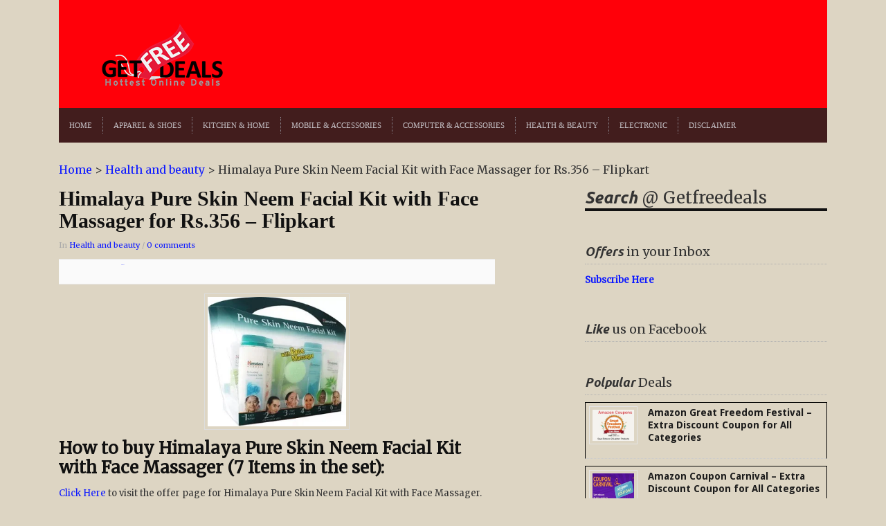

--- FILE ---
content_type: text/html; charset=UTF-8
request_url: https://getfreedeals.co.in/himalaya-pure-skin-neem-facial-kit-with-face-massager-7-items-in-the-set-for-rs-356-flipkart/
body_size: 17682
content:
<!DOCTYPE html><html xmlns="https://www.w3.org/1999/xhtml" lang="en-US"><head><script data-no-optimize="1" type="93063eec635d49d761b73007-text/javascript">var litespeed_docref=sessionStorage.getItem("litespeed_docref");litespeed_docref&&(Object.defineProperty(document,"referrer",{get:function(){return litespeed_docref}}),sessionStorage.removeItem("litespeed_docref"));</script> <link rel="amphtml" href="https://getfreedeals.co.in/url/to/amp/document.html">
 <script type="litespeed/javascript" data-src="https://www.googletagmanager.com/gtag/js?id=G-LC0H5DBL2Z"></script> <script type="litespeed/javascript">window.dataLayer=window.dataLayer||[];function gtag(){dataLayer.push(arguments)}
gtag('js',new Date());gtag('config','G-LC0H5DBL2Z')</script> <script type="litespeed/javascript" data-src="https://pagead2.googlesyndication.com/pagead/js/adsbygoogle.js?client=ca-pub-0845684260506488"
     crossorigin="anonymous"></script> <meta name="viewport" content="width=device-width, initial-scale=1"><meta name="msvalidate.01" content="64C9F15A5D4632797418777298E067DF" /><meta name="google-site-verification" content="YA1zj9U1a4YdHvJ1Z_G_p9phqS_K24ZCKZgKgLVRNiw" /><meta name="yandex-verification" content="219a2054054c6b6c" /><meta name="p:domain_verify" content="ae4167beb25e81933e605d5362051b6e"/><meta name="title" content="Online Shopping Deals from Amazon, Flipkart & many more Online Stores at Getfreedeals"><meta name="description" content="Getfreedeals consolidates the best online shopping deals at unbeatable prices in a single platform."><meta name="keywords" content="online shopping deals, Free Sample, Free Coupons"><meta name="robots" content="index, follow"><meta http-equiv="Content-Type" content="text/html; charset=utf-8"><meta name="language" content="English"><meta name="revisit-after" content="10 days"><meta http-equiv="Content-Type" content="text/html; charset=UTF-8" /><meta http-equiv="X-UA-Compatible" content="IE=edge,chrome=1"><meta name="p:domain_verify" content="cb2ed550c3ebd25757ab51869981fcea"/><link rel="canonical" href="https://getfreedeals.co.in/" /><title>Himalaya Pure Skin Neem Facial Kit with Face Massager for Rs.356 - Flipkart - Online Shopping Deals from Amazon, Flipkart &amp; many more Online Stores at Getfreedeals</title><link rel="pingback" href="https://getfreedeals.co.in/xmlrpc.php" /><meta name='robots' content='index, follow, max-image-preview:large, max-snippet:-1, max-video-preview:-1' /><style>img:is([sizes="auto" i], [sizes^="auto," i]) { contain-intrinsic-size: 3000px 1500px }</style><link rel="canonical" href="https://getfreedeals.co.in/himalaya-pure-skin-neem-facial-kit-with-face-massager-7-items-in-the-set-for-rs-356-flipkart/" /><meta property="og:locale" content="en_US" /><meta property="og:type" content="article" /><meta property="og:title" content="Himalaya Pure Skin Neem Facial Kit with Face Massager for Rs.356 - Flipkart - Online Shopping Deals from Amazon, Flipkart &amp; many more Online Stores at Getfreedeals" /><meta property="og:description" content="How to buy Himalaya Pure Skin Neem Facial Kit with Face Massager (7 Items in the set): Click Here to visit the offer page for [&hellip;]" /><meta property="og:url" content="https://getfreedeals.co.in/himalaya-pure-skin-neem-facial-kit-with-face-massager-7-items-in-the-set-for-rs-356-flipkart/" /><meta property="og:site_name" content="Online Shopping Deals from Amazon, Flipkart &amp; many more Online Stores at Getfreedeals" /><meta property="article:publisher" content="https://www.facebook.com/GetFreeDeals" /><meta property="article:published_time" content="2019-10-20T17:33:19+00:00" /><meta property="article:modified_time" content="2024-06-24T04:55:16+00:00" /><meta property="og:image" content="https://getfreedeals.co.in/wp-content/uploads/2019/10/Himalaya-Pure-Skin-Neem-Facial-Kit-with-Face-Massager-300x281.jpg" /><meta name="author" content="admin" /><meta name="twitter:card" content="summary_large_image" /><meta name="twitter:creator" content="@admin" /><meta name="twitter:site" content="@getfreedeal" /><meta name="twitter:label1" content="Written by" /><meta name="twitter:data1" content="admin" /><link rel="amphtml" href="https://getfreedeals.co.in/himalaya-pure-skin-neem-facial-kit-with-face-massager-7-items-in-the-set-for-rs-356-flipkart/amp/" /><meta name="generator" content="AMP for WP 1.1.10"/><link rel="alternate" type="application/rss+xml" title="Online Shopping Deals from Amazon, Flipkart &amp; many more Online Stores at Getfreedeals &raquo; Feed" href="https://feeds.feedburner.com/Getfreedeals" /><link rel="alternate" type="application/rss+xml" title="Online Shopping Deals from Amazon, Flipkart &amp; many more Online Stores at Getfreedeals &raquo; Comments Feed" href="https://getfreedeals.co.in/comments/feed/" /><link rel="alternate" type="application/rss+xml" title="Online Shopping Deals from Amazon, Flipkart &amp; many more Online Stores at Getfreedeals &raquo; Himalaya Pure Skin Neem Facial Kit with Face Massager for Rs.356 &#8211; Flipkart Comments Feed" href="https://getfreedeals.co.in/himalaya-pure-skin-neem-facial-kit-with-face-massager-7-items-in-the-set-for-rs-356-flipkart/feed/" />
<script id="getfr-ready" type="litespeed/javascript">window.advanced_ads_ready=function(e,a){a=a||"complete";var d=function(e){return"interactive"===a?"loading"!==e:"complete"===e};d(document.readyState)?e():document.addEventListener("readystatechange",(function(a){d(a.target.readyState)&&e()}),{once:"interactive"===a})},window.advanced_ads_ready_queue=window.advanced_ads_ready_queue||[]</script> <style id="litespeed-ccss">@media screen{article,aside,header,nav{display:block}html{font-size:100%;overflow-y:scroll;-webkit-text-size-adjust:100%;-ms-text-size-adjust:100%}ins{background:#ff9;color:#000;text-decoration:none}ul{margin:0;padding:0;list-style-position:inside}nav ul{list-style:none;list-style-image:none;margin:0;padding:0}img{border:0;-ms-interpolation-mode:bicubic;vertical-align:middle}form{margin:0}input{font-size:100%;margin:0;vertical-align:baseline;*vertical-align:middle}input{line-height:normal;*overflow:visible}input[type=submit]{-webkit-appearance:button}input::-moz-focus-inner{border:0;padding:0}a{color:#c03;text-decoration:none}body{background-color:#fff;margin:0;color:#333;font-family:Arial,Tahoma,sans-serif;font-size:62.5%;line-height:1.2em;text-align:center}#container{text-align:center;width:100%}div.wrapper{margin:0 auto;text-align:left;width:1110px}div.cleaner,div.divider{margin:0;clear:both;font-size:1px;height:1px;line-height:1px}div.divider{border-top:dotted 1px #c3c3c3;border-bottom:dotted 1px #c3c3c3}h1,h2{color:#111}header{background:#171717 url(/wp-content/themes/splendid/images/back-header-black.png) repeat-x top left;padding:20px 0 0;margin-bottom:30px}#logo{margin:0 0 0 50px;float:left;display:inline}header div.header-banner{float:right;display:inline;margin:0 20px 0 0}header a{color:#aaa}nav#main{font-size:11px;font-family:Georgia,serif;text-transform:uppercase;background:#171717 url(/wp-content/themes/splendid/images/back-menu-black.png) repeat-x top left;min-height:24px;padding:13px 0;position:relative;z-index:50}nav#main li{display:inline;float:left;line-height:24px;padding:0 15px;border-right:dotted 1px #4a4a4a;position:relative}nav#main li:last-child{border-right:0}nav#main .dropdown a{display:block;position:relative}#content,aside{float:left;display:inline}#content{width:730px;margin-right:30px}aside{width:350px}p.title{font-family:'UbuntuLightItalic',Georgia,serif;margin:0 0 10px}aside p.title{font-family:'UbuntuLightItalic',Georgia,serif}aside div.widget:first-child p.title{font-size:24px;line-height:35px}p.title-small{line-height:35px;font-size:18px}p.title span{font-family:'UbuntuBoldItalic',Georgia,serif;font-style:normal;font-weight:400}aside div.widget:first-child p.title{border-bottom:solid 4px #111}p.title.border-dotted{border-bottom:dotted 1px #b2b2b2}aside div.widget{margin-bottom:30px}aside div.widget:first-child p.title{line-height:45px}body.single aside div.widget:first-child p.title{line-height:30px}ul.posts li{list-style-type:none;border:1px solid #000;padding:5px}ul.posts div.cover{float:left;display:inline}ul.posts div.post-content{overflow:hidden}p.postmeta{font-size:11px;line-height:18px;font-style:normal;color:#aaa;margin:0}ul.posts-aside div.cover img{padding:4px;border:solid 1px #e5e5e5;margin-right:15px}ul.posts h1 a{color:#1c1c1c}h1.title{font-family:Georgia,serif;font-style:italic;font-weight:700;line-height:1.35em;margin:0 0 10px}h1.title.title-small{font-size:14px}aside div.widget{font-size:13px;line-height:19px}aside div.widget li{list-style-type:none;line-height:24px}.single-content{font-size:13px;line-height:20px;max-width:630px;overflow:hidden;margin-bottom:10px}.single-content h2{margin:12px 0 12px;line-height:1.25em}.single-content h2{font-size:24px;line-height:28px}.single-content h1{font-size:30px;line-height:32px}.single-content p{margin-bottom:1em}.single-content img.aligncenter{margin-bottom:10px;max-width:620px;height:auto}.single-content img.aligncenter{padding:4px;border:solid 1px #ddd}.single-content a{text-decoration:none}.single-content h1{font-style:normal;font-size:30px;letter-spacing:0;font-weight:700}div.social{margin:10px 0 0;height:35px;padding:0 10px;background:#f5f5f5 url(/wp-content/themes/splendid/images/back-footer.png) repeat-x top left;border-top:solid 1px #e8e8e8;border-bottom:solid 1px #e8e8e8}span.share_btn{float:left;display:inline;margin:7px 0 0}.cancel-comment-reply a{border:none;color:#7d7d7d;margin-right:3px;text-transform:uppercase}#respond input,.widget input{display:inline-block;margin-right:10px;padding:4px;font-size:13px;line-height:20px;color:gray;border:1px solid #ccc;-webkit-border-radius:3px;-moz-border-radius:3px;border-radius:3px;margin-bottom:10px;-webkit-box-shadow:inset 0 1px 3px rgba(0,0,0,.1);-moz-box-shadow:inset 0 1px 3px rgba(0,0,0,.1);box-shadow:inset 0 1px 3px rgba(0,0,0,.1)}.single-content img.aligncenter{clear:both;display:block;margin-left:auto;margin-right:auto}ul.posts-aside li{margin:0 0 10px;border-bottom:dotted 1px #ccc;padding-bottom:10px}}:root{--wp-admin-theme-color:#007cba;--wp-admin-theme-color-darker-10:#006ba1;--wp-admin-theme-color-darker-20:#005a87}.aligncenter{clear:both}header a{color:#c6c2c7}header{background:#473d51 url(/wp-content/themes/splendid/images/back-header-vintage.png) repeat-x top left}nav#main{text-transform:uppercase;background:#39323f url(/wp-content/themes/splendid/images/back-menu-vintage.png) repeat-x top left}nav#main li{border-right:dotted 1px #88848c}a{color:#0f1bff}header{background:#ff0009}nav#main{background:#421d1d}body{font-family:'Merriweather';font-size:16px}.posts li h1.title a{font-family:'Droid Sans';font-size:14px;font-style:normal}.widget .title{font-family:'Merriweather';font-style:normal}body.custom-background{background-color:#f4f9ea}ins.adsbygoogle{background-color:transparent;padding:0}</style><script src="/cdn-cgi/scripts/7d0fa10a/cloudflare-static/rocket-loader.min.js" data-cf-settings="93063eec635d49d761b73007-|49"></script><link rel="preload" data-asynced="1" data-optimized="2" as="style" onload="this.onload=null;this.rel='stylesheet'" href="https://getfreedeals.co.in/wp-content/litespeed/css/c87b850a642a9c1c422c29c957bbca6d.css?ver=016dd" /><script data-optimized="1" type="litespeed/javascript" data-src="https://getfreedeals.co.in/wp-content/plugins/litespeed-cache/assets/js/css_async.min.js"></script><link rel="preload" as="image" href="https://getfreedeals.co.in/wp-content/uploads/2012/08/getfree.png"><link rel="preload" as="image" href="https://getfreedeals.co.in/wp-content/uploads/2019/10/Himalaya-Pure-Skin-Neem-Facial-Kit-with-Face-Massager-300x281.jpg.webp"><link rel="preload" as="image" href="https://getfreedeals.co.in/wp-content/uploads/2020/12/amazon-coupon-carnival-1-300x150.jpg.webp"><style id='classic-theme-styles-inline-css' type='text/css'>/*! This file is auto-generated */
.wp-block-button__link{color:#fff;background-color:#32373c;border-radius:9999px;box-shadow:none;text-decoration:none;padding:calc(.667em + 2px) calc(1.333em + 2px);font-size:1.125em}.wp-block-file__button{background:#32373c;color:#fff;text-decoration:none}</style><style id='global-styles-inline-css' type='text/css'>:root{--wp--preset--aspect-ratio--square: 1;--wp--preset--aspect-ratio--4-3: 4/3;--wp--preset--aspect-ratio--3-4: 3/4;--wp--preset--aspect-ratio--3-2: 3/2;--wp--preset--aspect-ratio--2-3: 2/3;--wp--preset--aspect-ratio--16-9: 16/9;--wp--preset--aspect-ratio--9-16: 9/16;--wp--preset--color--black: #000000;--wp--preset--color--cyan-bluish-gray: #abb8c3;--wp--preset--color--white: #ffffff;--wp--preset--color--pale-pink: #f78da7;--wp--preset--color--vivid-red: #cf2e2e;--wp--preset--color--luminous-vivid-orange: #ff6900;--wp--preset--color--luminous-vivid-amber: #fcb900;--wp--preset--color--light-green-cyan: #7bdcb5;--wp--preset--color--vivid-green-cyan: #00d084;--wp--preset--color--pale-cyan-blue: #8ed1fc;--wp--preset--color--vivid-cyan-blue: #0693e3;--wp--preset--color--vivid-purple: #9b51e0;--wp--preset--gradient--vivid-cyan-blue-to-vivid-purple: linear-gradient(135deg,rgba(6,147,227,1) 0%,rgb(155,81,224) 100%);--wp--preset--gradient--light-green-cyan-to-vivid-green-cyan: linear-gradient(135deg,rgb(122,220,180) 0%,rgb(0,208,130) 100%);--wp--preset--gradient--luminous-vivid-amber-to-luminous-vivid-orange: linear-gradient(135deg,rgba(252,185,0,1) 0%,rgba(255,105,0,1) 100%);--wp--preset--gradient--luminous-vivid-orange-to-vivid-red: linear-gradient(135deg,rgba(255,105,0,1) 0%,rgb(207,46,46) 100%);--wp--preset--gradient--very-light-gray-to-cyan-bluish-gray: linear-gradient(135deg,rgb(238,238,238) 0%,rgb(169,184,195) 100%);--wp--preset--gradient--cool-to-warm-spectrum: linear-gradient(135deg,rgb(74,234,220) 0%,rgb(151,120,209) 20%,rgb(207,42,186) 40%,rgb(238,44,130) 60%,rgb(251,105,98) 80%,rgb(254,248,76) 100%);--wp--preset--gradient--blush-light-purple: linear-gradient(135deg,rgb(255,206,236) 0%,rgb(152,150,240) 100%);--wp--preset--gradient--blush-bordeaux: linear-gradient(135deg,rgb(254,205,165) 0%,rgb(254,45,45) 50%,rgb(107,0,62) 100%);--wp--preset--gradient--luminous-dusk: linear-gradient(135deg,rgb(255,203,112) 0%,rgb(199,81,192) 50%,rgb(65,88,208) 100%);--wp--preset--gradient--pale-ocean: linear-gradient(135deg,rgb(255,245,203) 0%,rgb(182,227,212) 50%,rgb(51,167,181) 100%);--wp--preset--gradient--electric-grass: linear-gradient(135deg,rgb(202,248,128) 0%,rgb(113,206,126) 100%);--wp--preset--gradient--midnight: linear-gradient(135deg,rgb(2,3,129) 0%,rgb(40,116,252) 100%);--wp--preset--font-size--small: 13px;--wp--preset--font-size--medium: 20px;--wp--preset--font-size--large: 36px;--wp--preset--font-size--x-large: 42px;--wp--preset--spacing--20: 0.44rem;--wp--preset--spacing--30: 0.67rem;--wp--preset--spacing--40: 1rem;--wp--preset--spacing--50: 1.5rem;--wp--preset--spacing--60: 2.25rem;--wp--preset--spacing--70: 3.38rem;--wp--preset--spacing--80: 5.06rem;--wp--preset--shadow--natural: 6px 6px 9px rgba(0, 0, 0, 0.2);--wp--preset--shadow--deep: 12px 12px 50px rgba(0, 0, 0, 0.4);--wp--preset--shadow--sharp: 6px 6px 0px rgba(0, 0, 0, 0.2);--wp--preset--shadow--outlined: 6px 6px 0px -3px rgba(255, 255, 255, 1), 6px 6px rgba(0, 0, 0, 1);--wp--preset--shadow--crisp: 6px 6px 0px rgba(0, 0, 0, 1);}:where(.is-layout-flex){gap: 0.5em;}:where(.is-layout-grid){gap: 0.5em;}body .is-layout-flex{display: flex;}.is-layout-flex{flex-wrap: wrap;align-items: center;}.is-layout-flex > :is(*, div){margin: 0;}body .is-layout-grid{display: grid;}.is-layout-grid > :is(*, div){margin: 0;}:where(.wp-block-columns.is-layout-flex){gap: 2em;}:where(.wp-block-columns.is-layout-grid){gap: 2em;}:where(.wp-block-post-template.is-layout-flex){gap: 1.25em;}:where(.wp-block-post-template.is-layout-grid){gap: 1.25em;}.has-black-color{color: var(--wp--preset--color--black) !important;}.has-cyan-bluish-gray-color{color: var(--wp--preset--color--cyan-bluish-gray) !important;}.has-white-color{color: var(--wp--preset--color--white) !important;}.has-pale-pink-color{color: var(--wp--preset--color--pale-pink) !important;}.has-vivid-red-color{color: var(--wp--preset--color--vivid-red) !important;}.has-luminous-vivid-orange-color{color: var(--wp--preset--color--luminous-vivid-orange) !important;}.has-luminous-vivid-amber-color{color: var(--wp--preset--color--luminous-vivid-amber) !important;}.has-light-green-cyan-color{color: var(--wp--preset--color--light-green-cyan) !important;}.has-vivid-green-cyan-color{color: var(--wp--preset--color--vivid-green-cyan) !important;}.has-pale-cyan-blue-color{color: var(--wp--preset--color--pale-cyan-blue) !important;}.has-vivid-cyan-blue-color{color: var(--wp--preset--color--vivid-cyan-blue) !important;}.has-vivid-purple-color{color: var(--wp--preset--color--vivid-purple) !important;}.has-black-background-color{background-color: var(--wp--preset--color--black) !important;}.has-cyan-bluish-gray-background-color{background-color: var(--wp--preset--color--cyan-bluish-gray) !important;}.has-white-background-color{background-color: var(--wp--preset--color--white) !important;}.has-pale-pink-background-color{background-color: var(--wp--preset--color--pale-pink) !important;}.has-vivid-red-background-color{background-color: var(--wp--preset--color--vivid-red) !important;}.has-luminous-vivid-orange-background-color{background-color: var(--wp--preset--color--luminous-vivid-orange) !important;}.has-luminous-vivid-amber-background-color{background-color: var(--wp--preset--color--luminous-vivid-amber) !important;}.has-light-green-cyan-background-color{background-color: var(--wp--preset--color--light-green-cyan) !important;}.has-vivid-green-cyan-background-color{background-color: var(--wp--preset--color--vivid-green-cyan) !important;}.has-pale-cyan-blue-background-color{background-color: var(--wp--preset--color--pale-cyan-blue) !important;}.has-vivid-cyan-blue-background-color{background-color: var(--wp--preset--color--vivid-cyan-blue) !important;}.has-vivid-purple-background-color{background-color: var(--wp--preset--color--vivid-purple) !important;}.has-black-border-color{border-color: var(--wp--preset--color--black) !important;}.has-cyan-bluish-gray-border-color{border-color: var(--wp--preset--color--cyan-bluish-gray) !important;}.has-white-border-color{border-color: var(--wp--preset--color--white) !important;}.has-pale-pink-border-color{border-color: var(--wp--preset--color--pale-pink) !important;}.has-vivid-red-border-color{border-color: var(--wp--preset--color--vivid-red) !important;}.has-luminous-vivid-orange-border-color{border-color: var(--wp--preset--color--luminous-vivid-orange) !important;}.has-luminous-vivid-amber-border-color{border-color: var(--wp--preset--color--luminous-vivid-amber) !important;}.has-light-green-cyan-border-color{border-color: var(--wp--preset--color--light-green-cyan) !important;}.has-vivid-green-cyan-border-color{border-color: var(--wp--preset--color--vivid-green-cyan) !important;}.has-pale-cyan-blue-border-color{border-color: var(--wp--preset--color--pale-cyan-blue) !important;}.has-vivid-cyan-blue-border-color{border-color: var(--wp--preset--color--vivid-cyan-blue) !important;}.has-vivid-purple-border-color{border-color: var(--wp--preset--color--vivid-purple) !important;}.has-vivid-cyan-blue-to-vivid-purple-gradient-background{background: var(--wp--preset--gradient--vivid-cyan-blue-to-vivid-purple) !important;}.has-light-green-cyan-to-vivid-green-cyan-gradient-background{background: var(--wp--preset--gradient--light-green-cyan-to-vivid-green-cyan) !important;}.has-luminous-vivid-amber-to-luminous-vivid-orange-gradient-background{background: var(--wp--preset--gradient--luminous-vivid-amber-to-luminous-vivid-orange) !important;}.has-luminous-vivid-orange-to-vivid-red-gradient-background{background: var(--wp--preset--gradient--luminous-vivid-orange-to-vivid-red) !important;}.has-very-light-gray-to-cyan-bluish-gray-gradient-background{background: var(--wp--preset--gradient--very-light-gray-to-cyan-bluish-gray) !important;}.has-cool-to-warm-spectrum-gradient-background{background: var(--wp--preset--gradient--cool-to-warm-spectrum) !important;}.has-blush-light-purple-gradient-background{background: var(--wp--preset--gradient--blush-light-purple) !important;}.has-blush-bordeaux-gradient-background{background: var(--wp--preset--gradient--blush-bordeaux) !important;}.has-luminous-dusk-gradient-background{background: var(--wp--preset--gradient--luminous-dusk) !important;}.has-pale-ocean-gradient-background{background: var(--wp--preset--gradient--pale-ocean) !important;}.has-electric-grass-gradient-background{background: var(--wp--preset--gradient--electric-grass) !important;}.has-midnight-gradient-background{background: var(--wp--preset--gradient--midnight) !important;}.has-small-font-size{font-size: var(--wp--preset--font-size--small) !important;}.has-medium-font-size{font-size: var(--wp--preset--font-size--medium) !important;}.has-large-font-size{font-size: var(--wp--preset--font-size--large) !important;}.has-x-large-font-size{font-size: var(--wp--preset--font-size--x-large) !important;}
:where(.wp-block-post-template.is-layout-flex){gap: 1.25em;}:where(.wp-block-post-template.is-layout-grid){gap: 1.25em;}
:where(.wp-block-columns.is-layout-flex){gap: 2em;}:where(.wp-block-columns.is-layout-grid){gap: 2em;}
:root :where(.wp-block-pullquote){font-size: 1.5em;line-height: 1.6;}</style> <script type="litespeed/javascript" data-src="https://getfreedeals.co.in/wp-includes/js/jquery/jquery.min.js" id="jquery-core-js"></script> <link rel="https://api.w.org/" href="https://getfreedeals.co.in/wp-json/" /><link rel="alternate" title="JSON" type="application/json" href="https://getfreedeals.co.in/wp-json/wp/v2/posts/74693" /><link rel="EditURI" type="application/rsd+xml" title="RSD" href="https://getfreedeals.co.in/xmlrpc.php?rsd" /><link rel='shortlink' href='https://getfreedeals.co.in/?p=74693' /><link rel="alternate" title="oEmbed (JSON)" type="application/json+oembed" href="https://getfreedeals.co.in/wp-json/oembed/1.0/embed?url=https%3A%2F%2Fgetfreedeals.co.in%2Fhimalaya-pure-skin-neem-facial-kit-with-face-massager-7-items-in-the-set-for-rs-356-flipkart%2F" /><link rel="alternate" title="oEmbed (XML)" type="text/xml+oembed" href="https://getfreedeals.co.in/wp-json/oembed/1.0/embed?url=https%3A%2F%2Fgetfreedeals.co.in%2Fhimalaya-pure-skin-neem-facial-kit-with-face-massager-7-items-in-the-set-for-rs-356-flipkart%2F&#038;format=xml" /><meta name="follow.[base64]" content="JuzngXN7gZf632ywKe7p"/><link rel="apple-touch-icon" sizes="180x180" href="/wp-content/uploads/fbrfg/apple-touch-icon.png"><link rel="icon" type="image/png" sizes="32x32" href="/wp-content/uploads/fbrfg/favicon-32x32.png"><link rel="icon" type="image/png" sizes="16x16" href="/wp-content/uploads/fbrfg/favicon-16x16.png"><link rel="manifest" href="/wp-content/uploads/fbrfg/site.webmanifest"><link rel="mask-icon" href="/wp-content/uploads/fbrfg/safari-pinned-tab.svg" color="#5bbad5"><link rel="shortcut icon" href="/wp-content/uploads/fbrfg/favicon.ico"><meta name="msapplication-TileColor" content="#da532c"><meta name="msapplication-config" content="/wp-content/uploads/fbrfg/browserconfig.xml"><meta name="theme-color" content="#ffffff"><meta name="generator" content="Splendid 1.1.6" /><meta name="generator" content="WPZOOM Framework 1.8.12" /><style type="text/css">@import url("https://fonts.googleapis.com/css?family=Merriweather|Droid+Sans:r,b|Merriweather");
a{color:#0f1bff;}
a:hover{color:#ff0000;}
header{background:#ff0009;}
nav#main{background:#421d1d;}
body{font-family: 'Merriweather';font-size: 16px;}.posts li h1.title a{font-family: 'Droid Sans';font-size: 14px;font-style: normal;}.widget .title{font-family: 'Merriweather';font-style: normal;}</style> <script type="application/ld+json" class="saswp-schema-markup-output">[{"@context":"https:\/\/schema.org\/","@type":"BreadcrumbList","@id":"https:\/\/getfreedeals.co.in\/himalaya-pure-skin-neem-facial-kit-with-face-massager-7-items-in-the-set-for-rs-356-flipkart\/#breadcrumb","itemListElement":[{"@type":"ListItem","position":1,"item":{"@id":"https:\/\/getfreedeals.co.in","name":"Online Shopping Deals from Amazon, Flipkart &amp; many more Online Stores at Getfreedeals"}},{"@type":"ListItem","position":2,"item":{"@id":"https:\/\/getfreedeals.co.in\/category\/health-and-beauty\/","name":"Health and beauty"}},{"@type":"ListItem","position":3,"item":{"@id":"https:\/\/getfreedeals.co.in\/himalaya-pure-skin-neem-facial-kit-with-face-massager-7-items-in-the-set-for-rs-356-flipkart\/","name":"Himalaya Pure Skin Neem Facial Kit with Face Massager for Rs.356 &#8211; Flipkart"}}]},

{"@context":"https:\/\/schema.org\/","@type":"BlogPosting","@id":"https:\/\/getfreedeals.co.in\/himalaya-pure-skin-neem-facial-kit-with-face-massager-7-items-in-the-set-for-rs-356-flipkart\/#BlogPosting","url":"https:\/\/getfreedeals.co.in\/himalaya-pure-skin-neem-facial-kit-with-face-massager-7-items-in-the-set-for-rs-356-flipkart\/","inLanguage":"en-US","mainEntityOfPage":"https:\/\/getfreedeals.co.in\/himalaya-pure-skin-neem-facial-kit-with-face-massager-7-items-in-the-set-for-rs-356-flipkart\/","headline":"Himalaya Pure Skin Neem Facial Kit with Face Massager for Rs.356 &#8211; Flipkart","description":"How to buy Himalaya Pure Skin Neem Facial Kit with Face Massager (7 Items in the set): Click Here to visit the offer page for","articleBody":"How to buy Himalaya Pure Skin Neem Facial Kit with Face Massager (7 Items in the set):  Click Here to visit the offer page for Himalaya Pure Skin Neem Facial Kit with Face Massager.     \tThen add the product to Cart.   \tAfter that, Proceed to checkout.   \tLogin to your account if already registered; otherwise, create a new account.   \tUpdate your Shipping &amp; Billing Address.   \tFinally, Follow the instructions to make the payment.   \tShipping is Free on orders above Rs.499 else Rs.40.    In Health and beauty","keywords":"flipkart, ","datePublished":"2019-10-20T23:03:19+05:30","dateModified":"2024-06-24T10:25:16+05:30","author":{"@type":"Person","name":"admin","url":"https:\/\/getfreedeals.co.in\/author\/missiongfd\/","sameAs":["admin"],"image":{"@type":"ImageObject","url":"https:\/\/getfreedeals.co.in\/wp-content\/litespeed\/avatar\/2e71d81523626915eeb962ead0c0776f.jpg?ver=1768877446","height":96,"width":96}},"editor":{"@type":"Person","name":"admin","url":"https:\/\/getfreedeals.co.in\/author\/missiongfd\/","sameAs":["admin"],"image":{"@type":"ImageObject","url":"https:\/\/getfreedeals.co.in\/wp-content\/litespeed\/avatar\/2e71d81523626915eeb962ead0c0776f.jpg?ver=1768877446","height":96,"width":96}},"publisher":{"@type":"Organization","name":"Get Free Deals","url":"https:\/\/getfreedeals.co.in","logo":{"@type":"ImageObject","url":"https:\/\/getfreedeals.co.in\/wp-content\/uploads\/2012\/08\/logo19.png","width":227,"height":119}},"image":[{"@type":"ImageObject","url":"https:\/\/getfreedeals.co.in\/wp-content\/uploads\/2019\/10\/Himalaya-Pure-Skin-Neem-Facial-Kit-with-Face-Massager-300x281-1200x675.jpg","width":1200,"height":675,"caption":"Himalaya Pure Skin Neem Facial Kit with Face Massager","@id":"https:\/\/getfreedeals.co.in\/himalaya-pure-skin-neem-facial-kit-with-face-massager-7-items-in-the-set-for-rs-356-flipkart\/#primaryimage"}]}]</script> <style type="text/css" id="custom-background-css">body.custom-background { background-color: #ddd5c3; }</style> <script type="litespeed/javascript">if(screen.width<769){window.location="https://getfreedeals.co.in/himalaya-pure-skin-neem-facial-kit-with-face-massager-7-items-in-the-set-for-rs-356-flipkart/amp/"}</script> <style>ins.adsbygoogle { background-color: transparent; padding: 0; }</style><script  type="litespeed/javascript" data-src="https://pagead2.googlesyndication.com/pagead/js/adsbygoogle.js?client=ca-pub-0845684260506488" crossorigin="anonymous"></script> </head><body class="wp-singular post-template-default single single-post postid-74693 single-format-standard custom-background wp-theme-splendid aa-prefix-getfr-"><div id="container"><div class="wrapper"><header><div id="logo">
<a href="https://getfreedeals.co.in" title="Online Shopping Deals | Free Samples | Cashback Offers  | Free Deals | Free Coupons">
<img src="https://getfreedeals.co.in/wp-content/uploads/2012/08/getfree.png" alt="Online Shopping Deals from Amazon, Flipkart &amp; many more Online Stores at Getfreedeals" fetchpriority="high" decoding="sync" />
</a></div><div class="header-banner"> <script type="litespeed/javascript" data-src="https://pagead2.googlesyndication.com/pagead/js/adsbygoogle.js?client=ca-pub-0845684260506488"
     crossorigin="anonymous"></script> 
<ins class="adsbygoogle"
style="display:inline-block;width:728px;height:90px"
data-ad-client="ca-pub-0845684260506488"
data-ad-slot="5412396498"
data-ad-format="auto"></ins> <script type="litespeed/javascript">(adsbygoogle=window.adsbygoogle||[]).push({})</script> </div><div class="cleaner">&nbsp;</div><div class="cleaner">&nbsp;</div><nav id="main"><ul id="menu-menu" class="dropdown"><li id="menu-item-4196" class="menu-item menu-item-type-custom menu-item-object-custom menu-item-home menu-item-4196"><a href="https://getfreedeals.co.in">HOME</a></li><li id="menu-item-6517" class="menu-item menu-item-type-taxonomy menu-item-object-category menu-item-6517"><a href="https://getfreedeals.co.in/category/apparel-and-shoes/">Apparel &#038; Shoes</a></li><li id="menu-item-113038" class="menu-item menu-item-type-taxonomy menu-item-object-category menu-item-113038"><a href="https://getfreedeals.co.in/category/home/">Kitchen &#038; Home</a></li><li id="menu-item-113039" class="menu-item menu-item-type-taxonomy menu-item-object-category menu-item-113039"><a href="https://getfreedeals.co.in/category/mobile-and-accessories/">Mobile &#038; Accessories</a></li><li id="menu-item-113040" class="menu-item menu-item-type-taxonomy menu-item-object-category menu-item-113040"><a href="https://getfreedeals.co.in/category/computer-accessories/">Computer &#038; Accessories</a></li><li id="menu-item-113041" class="menu-item menu-item-type-taxonomy menu-item-object-category current-post-ancestor current-menu-parent current-post-parent menu-item-113041"><a href="https://getfreedeals.co.in/category/health-and-beauty/">Health &#038; Beauty</a></li><li id="menu-item-113042" class="menu-item menu-item-type-taxonomy menu-item-object-category menu-item-113042"><a href="https://getfreedeals.co.in/category/electronic-and-mobile/">Electronic</a></li><li id="menu-item-4195" class="menu-item menu-item-type-post_type menu-item-object-page menu-item-4195"><a href="https://getfreedeals.co.in/disclaimer/">Disclaimer</a></li></ul></nav></header><div align="center"></div><p id="breadcrumbs"><span><span><a href="https://getfreedeals.co.in/">Home</a></span> &gt; <span><a href="https://getfreedeals.co.in/category/health-and-beauty/">Health and beauty</a></span> &gt; <span class="breadcrumb_last" aria-current="page">Himalaya Pure Skin Neem Facial Kit with Face Massager for Rs.356 &#8211; Flipkart</span></span></p><div id="main"><div id="content"><div class="single-content"><h1 class="title">Himalaya Pure Skin Neem Facial Kit with Face Massager for Rs.356 &#8211; Flipkart</h1><p class="postmeta"><span class="category">In <a href="https://getfreedeals.co.in/category/health-and-beauty/" rel="category tag">Health and beauty</a></span>												 / <a href="https://getfreedeals.co.in/himalaya-pure-skin-neem-facial-kit-with-face-massager-7-items-in-the-set-for-rs-356-flipkart/#respond">0 comments</a></p><div class="divider social">
<span class="share_btn"><iframe data-lazyloaded="1" src="about:blank" data-litespeed-src="http://www.facebook.com/plugins/like.php?href=https%3A%2F%2Fgetfreedeals.co.in%2Fhimalaya-pure-skin-neem-facial-kit-with-face-massager-7-items-in-the-set-for-rs-356-flipkart%2F&amp;layout=button_count&amp;show_faces=false&amp;width=80&amp;action=like&amp;font=arial&amp;colorscheme=light&amp;height=21" scrolling="no" frameborder="0" style="border:none; overflow:hidden; width:80px; height:21px;" allowTransparency="true"></iframe></span>
<span class="share_btn"><a href="https://twitter.com/share" data-url="https://getfreedeals.co.in/himalaya-pure-skin-neem-facial-kit-with-face-massager-7-items-in-the-set-for-rs-356-flipkart/" class="twitter-share-button" data-count="horizontal">Tweet</a><script type="litespeed/javascript" data-src="http://platform.twitter.com/widgets.js"></script></span><div class="cleaner">&nbsp;</div></div><p><img decoding="sync" class="aligncenter wp-image-74694" src="https://getfreedeals.co.in/wp-content/uploads/2019/10/Himalaya-Pure-Skin-Neem-Facial-Kit-with-Face-Massager-300x281.jpg.webp" alt="Himalaya Pure Skin Neem Facial Kit with Face Massager" width="200" height="187" srcset="https://getfreedeals.co.in/wp-content/uploads/2019/10/Himalaya-Pure-Skin-Neem-Facial-Kit-with-Face-Massager.jpg.webp 300w, https://getfreedeals.co.in/wp-content/uploads/2019/10/Himalaya-Pure-Skin-Neem-Facial-Kit-with-Face-Massager-59x55.jpg.webp 59w" sizes="(max-width: 200px) 100vw, 200px" fetchpriority="high"/></p><h2>How to buy Himalaya Pure Skin Neem Facial Kit with Face Massager (7 Items in the set):</h2><p><a href="https://linksredirect.com/?cid=146574&amp;source=linkkit&amp;url=https%3A%2F%2Fwww.flipkart.com%2Fhimalaya-pure-skin-neem-facial-kit%2Fp%2Fitmf6rvxhwbvarfa%3Fpid%3DCBKF6RVX7HCCCVKT" target="_blank" rel="noopener noreferrer">Click Here</a> to visit the offer page for Himalaya Pure Skin Neem Facial Kit with Face Massager.</p><ul><li>Then add the product to Cart.</li><li>After that, Proceed to checkout.</li><li>Login to your account if already registered; otherwise, create a new account.</li><li>Update your Shipping &amp; Billing Address.</li><li>Finally, Follow the instructions to make the payment.</li><li>Shipping is Free on orders above Rs.499 else Rs.40.</li></ul><p>In <a href="https://getfreedeals.co.in/category/health-and-beauty/" rel="category tag">Health and beauty</a></p><div class="getfr-content" id="getfr-3207595586"><script type="litespeed/javascript" data-src="//pagead2.googlesyndication.com/pagead/js/adsbygoogle.js?client=ca-pub-0845684260506488" crossorigin="anonymous"></script><ins class="adsbygoogle" style="display:block;" data-ad-client="ca-pub-0845684260506488"
data-ad-slot="4422115372"
data-ad-format="auto"></ins> <script type="litespeed/javascript">(adsbygoogle=window.adsbygoogle||[]).push({})</script> </div><div class="cleaner">&nbsp;</div><p class="tags"><strong>Tags:</strong> <a href="https://getfreedeals.co.in/tag/flipkart/" rel="tag">flipkart</a></p><div class="cleaner">&nbsp;</div><div class="divider social">
<span class="share_btn"><iframe data-lazyloaded="1" src="about:blank" data-litespeed-src="http://www.facebook.com/plugins/like.php?href=https%3A%2F%2Fgetfreedeals.co.in%2Fhimalaya-pure-skin-neem-facial-kit-with-face-massager-7-items-in-the-set-for-rs-356-flipkart%2F&amp;layout=button_count&amp;show_faces=false&amp;width=80&amp;action=like&amp;font=arial&amp;colorscheme=light&amp;height=21" scrolling="no" frameborder="0" style="border:none; overflow:hidden; width:80px; height:21px;" allowTransparency="true"></iframe></span>
<span class="share_btn"><a href="https://twitter.com/share" data-url="https://getfreedeals.co.in/himalaya-pure-skin-neem-facial-kit-with-face-massager-7-items-in-the-set-for-rs-356-flipkart/" class="twitter-share-button" data-count="horizontal">Tweet</a><script type="litespeed/javascript" data-src="http://platform.twitter.com/widgets.js"></script></span><div class="cleaner">&nbsp;</div></div></div><div class="cleaner">&nbsp;</div><div class="widget widget-related special-posts"><p class="title title-medium border-dotted">Recent in <span>Health and beauty</span></p><ul class="posts posts-grid"><li id="post-168033" class="post-grid"><article><div class="cover"><a href="https://getfreedeals.co.in/steal-deal-boroplus-soft-light-moisturising-cream-300ml-worth-rs-435-for-rs-108-myntra/" title="Steal Deal: BOROPLUS Soft Light Moisturising Cream 300ml worth Rs.500 for Rs.184 @ Amazon"><img data-lazyloaded="1" src="[data-uri]" data-src="https://getfreedeals.co.in/wp-content/uploads/2025/02/BOROPLUSSoftLightMoisturisingCream-300x300.webp" alt="Steal Deal: BOROPLUS Soft Light Moisturising Cream 300ml worth Rs.500 for Rs.184 @ Amazon" class="Thumbnail thumbnail related-posts " width="190" height="140" /></a></div><div class="post-content"><h1 class="title title-medium"><a href="https://getfreedeals.co.in/steal-deal-boroplus-soft-light-moisturising-cream-300ml-worth-rs-435-for-rs-108-myntra/" title="Permalink to Steal Deal: BOROPLUS Soft Light Moisturising Cream 300ml worth Rs.500 for Rs.184 @ Amazon" rel="bookmark">Steal Deal: BOROPLUS Soft Light Moisturising Cream 300ml worth Rs.500 for Rs.184 @ Amazon</a></h1><p class="postmeta"></p></div><div class="cleaner">&nbsp;</div></article></li><li id="post-80556" class="post-grid"><article><div class="cover"><a href="https://getfreedeals.co.in/philips-bt3101-15-runtime-45-min-trimmer-for-rs-1349-flipkart-only/" title="Steal Deal: Philips BT3101/15 Runtime 45 min Trimmer for Rs.749 @ Flipkart"><img data-lazyloaded="1" src="[data-uri]" data-src="https://getfreedeals.co.in/wp-content/uploads/2020/06/Philips-BT3101-15-Runtime-45-min-Trimmer-e1658676043631.jpg.webp" alt="Steal Deal: Philips BT3101/15 Runtime 45 min Trimmer for Rs.749 @ Flipkart" class="Thumbnail thumbnail related-posts " width="190" height="140" /></a></div><div class="post-content"><h1 class="title title-medium"><a href="https://getfreedeals.co.in/philips-bt3101-15-runtime-45-min-trimmer-for-rs-1349-flipkart-only/" title="Permalink to Steal Deal: Philips BT3101/15 Runtime 45 min Trimmer for Rs.749 @ Flipkart" rel="bookmark">Steal Deal: Philips BT3101/15 Runtime 45 min Trimmer for Rs.749 @ Flipkart</a></h1><p class="postmeta"></p></div><div class="cleaner">&nbsp;</div></article></li><li id="post-108878" class="post-grid post-last"><article><div class="cover"><a href="https://getfreedeals.co.in/amazon-great-indian-festival-deep-discounted-deals-offers10-extra-off-with-amex-citi-rbl-rupay-card/" title="Amazon Great Indian Festival: Deep Discounted Deals &#038; Offers+10% Extra off with SBI Debit / Credit Card (Sale is Live for Prime Members)"><img data-lazyloaded="1" src="[data-uri]" data-src="https://getfreedeals.co.in/wp-content/uploads/2024/09/GreatIndianFestival-300x194.webp" alt="Amazon Great Indian Festival: Deep Discounted Deals &#038; Offers+10% Extra off with SBI Debit / Credit Card (Sale is Live for Prime Members)" class="Thumbnail thumbnail related-posts " width="190" height="140" /></a></div><div class="post-content"><h1 class="title title-medium"><a href="https://getfreedeals.co.in/amazon-great-indian-festival-deep-discounted-deals-offers10-extra-off-with-amex-citi-rbl-rupay-card/" title="Permalink to Amazon Great Indian Festival: Deep Discounted Deals &#038; Offers+10% Extra off with SBI Debit / Credit Card (Sale is Live for Prime Members)" rel="bookmark">Amazon Great Indian Festival: Deep Discounted Deals &#038; Offers+10% Extra off with SBI Debit / Credit Card (Sale is Live for Prime Members)</a></h1><p class="postmeta"></p></div><div class="cleaner">&nbsp;</div></article></li></ul><div class="cleaner">&nbsp;</div></div><div class="cleaner">&nbsp;</div><div class="widget"><p class="title title-medium border-dotted"><span>discuss</span> this post</span></p><div id="comments"><div class="cleaner">&nbsp;</div><div id="respond"><div class="sep-multiple sep-margin">&nbsp;</div><p class="title title-small border-dotted">Add a comment</p><div class="cancel-comment-reply"><a rel="nofollow" id="cancel-comment-reply-link" href="/himalaya-pure-skin-neem-facial-kit-with-face-massager-7-items-in-the-set-for-rs-356-flipkart/#respond" style="display:none;">Cancel reply</a></div><form action="https://getfreedeals.co.in/wp-comments-post.php" method="post" id="commentform"><div id="formLabels"><p>
<label for="author">Your Name</label>
<input type="text" name="author" id="author" value="" size="32" tabindex="1" />
<span>required</span></p><p>
<label for="email">Your Email</label>
<input type="text" name="email" id="email" value="" size="32" tabindex="2" />
<span>required</span></p><p>
<label for="url">Website</label>
<input type="text" name="url" id="url" value="" size="32" tabindex="3" />
<span>optional</span></p></div><div id="formContent"><p>
<label for="comment">Comment</label><textarea name="comment" id="comment" tabindex="4" rows="7"></textarea><br /></p><p>
<label>&nbsp;</label>
<input name="submit" type="submit" class="submit"  tabindex="5" id="submit" value="Submit Comment" /></p></div>
<input type='hidden' name='comment_post_ID' value='74693' id='comment_post_ID' />
<input type='hidden' name='comment_parent' id='comment_parent' value='0' /></form></div></div></div><div class="cleaner">&nbsp;</div></div><aside><div class="widget_text widget widget_custom_html" id="custom_html-4"><p class="title title-small border-dotted"><span>Search</span> @ Getfreedeals</p><div class="textwidget custom-html-widget"><script type="litespeed/javascript" data-src="https://cse.google.com/cse.js?cx=partner-pub-0845684260506488:2166934098"></script> <div class="gcse-searchbox-only"></div></div><div class="cleaner">&nbsp;</div></div><div class="widget widget_text" id="text-36"><p class="title title-small border-dotted"><span>Offers</span> in your Inbox</p><div class="textwidget"><p><a href="https://follow.it/getfreedeals-co-in-online-shopping-deals-free-samples-cashback-offers-free-deals-free-coupons?action=followPub" target="_blank" rel="noopener"><strong>Subscribe Here</strong></a></p></div><div class="cleaner">&nbsp;</div></div><div class="widget facebook" id="wpzoom-facebook-2"><p class="title title-small border-dotted"><span>Like</span> us on Facebook</p><div id="fb-root"></div> <script type="litespeed/javascript">(function(d,s,id){var js,fjs=d.getElementsByTagName(s)[0];if(d.getElementById(id)){return}
js=d.createElement(s);js.id=id;js.src="//connect.facebook.net/en_US/all.js#xfbml=1";fjs.parentNode.insertBefore(js,fjs)}(document,'script','facebook-jssdk'))</script> <div class="fb-like-box" data-href="https://www.facebook.com/GetFreeDeals" data-width="300" data-show-faces="true" data-border-color="#e6e2dc" data-stream="false" data-header="false"></div><div class="cleaner">&nbsp;</div></div><div class="widget featured-posts" id="wpzoom-featured-posts-3"><p class="title title-small border-dotted"><span>Polpular</span> Deals</p><ul class="posts posts-aside"><li id="post-100633" class="post-grid"><article><div class="cover cover-border"><a href="https://getfreedeals.co.in/amazon-great-freedom-festival-extra-discount-coupon-for-all-categories-5th-9th-aug21/" title="Amazon Great Freedom Festival – Extra Discount Coupon for All Categories"><img data-lazyloaded="1" src="[data-uri]" data-src="https://getfreedeals.co.in/wp-content/uploads/2022/08/AmazongreatfreedomfestivalCoupon-300x235.webp" alt="Amazon Great Freedom Festival – Extra Discount Coupon for All Categories" class="Thumbnail thumbnail recent-posts-widget " width="60" height="45" /></a></div><div class="post-content"><h1 class="title title-small"><a href="https://getfreedeals.co.in/amazon-great-freedom-festival-extra-discount-coupon-for-all-categories-5th-9th-aug21/" title="Permalink to Amazon Great Freedom Festival – Extra Discount Coupon for All Categories" rel="bookmark">Amazon Great Freedom Festival – Extra Discount Coupon for All Categories</a></h1><p class="postmeta"></p></div></article><div class="cleaner">&nbsp;</div></li><li id="post-92928" class="post-grid"><article><div class="cover cover-border"><a href="https://getfreedeals.co.in/amazon-coupon-carnival-extra-discount-coupon-for-all-categories/" title="Amazon Coupon Carnival &#8211; Extra Discount Coupon for All Categories"><img src="https://getfreedeals.co.in/wp-content/uploads/2020/12/amazon-coupon-carnival-1-300x150.jpg.webp" alt="Amazon Coupon Carnival &#8211; Extra Discount Coupon for All Categories" class="Thumbnail thumbnail recent-posts-widget" width="60" height="45" fetchpriority="high" decoding="sync"/></a></div><div class="post-content"><h1 class="title title-small"><a href="https://getfreedeals.co.in/amazon-coupon-carnival-extra-discount-coupon-for-all-categories/" title="Permalink to Amazon Coupon Carnival &#8211; Extra Discount Coupon for All Categories" rel="bookmark">Amazon Coupon Carnival &#8211; Extra Discount Coupon for All Categories</a></h1><p class="postmeta"></p></div></article><div class="cleaner">&nbsp;</div></li><li id="post-28769" class="post-grid"><article><div class="cover cover-border"><a href="https://getfreedeals.co.in/amazon-deal-of-the-day-upto-80-off-on-computer-mobile-fashion-kitchen-more/" title="Amazon Deal of the Day &#8211; Up to 80% Off on Computer, Mobile, Fashion, Kitchen &#038; more"><img data-lazyloaded="1" src="[data-uri]" data-src="https://getfreedeals.co.in/wp-content/uploads/2017/03/amazon-dail-deal-300x270.jpg.webp" alt="Amazon Deal of the Day &#8211; Up to 80% Off on Computer, Mobile, Fashion, Kitchen &#038; more" class="Thumbnail thumbnail recent-posts-widget " width="60" height="45" /></a></div><div class="post-content"><h1 class="title title-small"><a href="https://getfreedeals.co.in/amazon-deal-of-the-day-upto-80-off-on-computer-mobile-fashion-kitchen-more/" title="Permalink to Amazon Deal of the Day &#8211; Up to 80% Off on Computer, Mobile, Fashion, Kitchen &#038; more" rel="bookmark">Amazon Deal of the Day &#8211; Up to 80% Off on Computer, Mobile, Fashion, Kitchen &#038; more</a></h1><p class="postmeta"></p></div></article><div class="cleaner">&nbsp;</div></li><li id="post-29969" class="post-grid"><article><div class="cover cover-border"><a href="https://getfreedeals.co.in/shopclues-wednesday-super-saver-bazar-starts-rs-31-only/" title="Shopclues Wednesday Super Saver Bazar starts Rs.31 Only"><img data-lazyloaded="1" src="[data-uri]" data-src="https://getfreedeals.co.in/wp-content/uploads/2021/08/Shopclues-Wednesday-Super-Saver-Bazar.jpg.webp" alt="Shopclues Wednesday Super Saver Bazar starts Rs.31 Only" class="Thumbnail thumbnail recent-posts-widget " width="60" height="45" /></a></div><div class="post-content"><h1 class="title title-small"><a href="https://getfreedeals.co.in/shopclues-wednesday-super-saver-bazar-starts-rs-31-only/" title="Permalink to Shopclues Wednesday Super Saver Bazar starts Rs.31 Only" rel="bookmark">Shopclues Wednesday Super Saver Bazar starts Rs.31 Only</a></h1><p class="postmeta"></p></div></article><div class="cleaner">&nbsp;</div></li><li id="post-60186" class="post-grid"><article><div class="cover cover-border"><a href="https://getfreedeals.co.in/amazon-extra-promotional-discount-coupons-for-fashion-home-kitchen-needs/" title="Amazon Extra Discount Coupons for Fashion Home &#038; Kitchen Needs"><img data-lazyloaded="1" src="[data-uri]" data-src="https://getfreedeals.co.in/wp-content/uploads/2020/09/amazon-discount-coupons-300x175.webp" alt="Amazon Extra Discount Coupons for Fashion Home &#038; Kitchen Needs" class="Thumbnail thumbnail recent-posts-widget " width="60" height="45" /></a></div><div class="post-content"><h1 class="title title-small"><a href="https://getfreedeals.co.in/amazon-extra-promotional-discount-coupons-for-fashion-home-kitchen-needs/" title="Permalink to Amazon Extra Discount Coupons for Fashion Home &#038; Kitchen Needs" rel="bookmark">Amazon Extra Discount Coupons for Fashion Home &#038; Kitchen Needs</a></h1><p class="postmeta"></p></div></article><div class="cleaner">&nbsp;</div></li><li id="post-27507" class="post-grid"><article><div class="cover cover-border"><a href="https://getfreedeals.co.in/flipkart-below-rs-99-stores-lot-to-buy-worth-products-for-least-price/" title="Flipkart Rs.99 Stores: Lot to Buy worth Products for Least Price "><img data-lazyloaded="1" src="[data-uri]" data-src="https://getfreedeals.co.in/wp-content/uploads/2018/09/flipkart-Rs.99-store.jpg.webp" alt="Flipkart Rs.99 Stores: Lot to Buy worth Products for Least Price " class="Thumbnail thumbnail recent-posts-widget " width="60" height="45" /></a></div><div class="post-content"><h1 class="title title-small"><a href="https://getfreedeals.co.in/flipkart-below-rs-99-stores-lot-to-buy-worth-products-for-least-price/" title="Permalink to Flipkart Rs.99 Stores: Lot to Buy worth Products for Least Price " rel="bookmark">Flipkart Rs.99 Stores: Lot to Buy worth Products for Least Price </a></h1><p class="postmeta"></p></div></article><div class="cleaner">&nbsp;</div></li></ul><div class="cleaner">&nbsp;</div></div><div class="widget wpzoom" id="wpzoom-widget-social-2"><p class="title title-small border-dotted"><span>Connect</span> with us</p><div class="wpzoom-social"><ul><li><a class="facebook" href="https://www.facebook.com/GetFreeDeals" rel="external,nofollow" title="Facebook">
<img data-lazyloaded="1" src="[data-uri]" width="32" height="32" data-src="https://getfreedeals.co.in/wp-content/themes/splendid/images/icons/social/facebook.png" alt="Facebook" /> <span>Facebook</span></a></li><li><a class="twitter" href="https://x.com/getfreedeal" rel="external,nofollow" title="Twitter">
<img data-lazyloaded="1" src="[data-uri]" width="32" height="32" data-src="https://getfreedeals.co.in/wp-content/themes/splendid/images/icons/social/twitter.png" alt="Twitter" /> <span>Twitter</span></a></li></ul><div class="cleaner">&nbsp;</div></div><div class="cleaner">&nbsp;</div></div><div class="widget widget_tag_cloud" id="tag_cloud-3"><p class="title title-small border-dotted"><span>Tags</span></p><div class="tagcloud"><a href="https://getfreedeals.co.in/tag/1mg/" class="tag-cloud-link tag-link-392 tag-link-position-1" style="font-size: 9.1506849315068pt;" aria-label="1mg (3 items)">1mg</a>
<a href="https://getfreedeals.co.in/tag/ajio/" class="tag-cloud-link tag-link-407 tag-link-position-2" style="font-size: 12.717808219178pt;" aria-label="ajio (33 items)">ajio</a>
<a href="https://getfreedeals.co.in/tag/amazon/" class="tag-cloud-link tag-link-343 tag-link-position-3" style="font-size: 22pt;" aria-label="amazon (8,938 items)">amazon</a>
<a href="https://getfreedeals.co.in/tag/amazon-us/" class="tag-cloud-link tag-link-435 tag-link-position-4" style="font-size: 8pt;" aria-label="Amazon (US) (1 item)">Amazon (US)</a>
<a href="https://getfreedeals.co.in/tag/basicslife/" class="tag-cloud-link tag-link-305 tag-link-position-5" style="font-size: 12.41095890411pt;" aria-label="Basicslife (27 items)">Basicslife</a>
<a href="https://getfreedeals.co.in/tag/bata/" class="tag-cloud-link tag-link-312 tag-link-position-6" style="font-size: 8.6904109589041pt;" aria-label="bata (2 items)">bata</a>
<a href="https://getfreedeals.co.in/tag/bewakoof/" class="tag-cloud-link tag-link-540 tag-link-position-7" style="font-size: 8pt;" aria-label="Bewakoof (1 item)">Bewakoof</a>
<a href="https://getfreedeals.co.in/tag/bigbasket/" class="tag-cloud-link tag-link-396 tag-link-position-8" style="font-size: 9.841095890411pt;" aria-label="bigbasket (5 items)">bigbasket</a>
<a href="https://getfreedeals.co.in/tag/boat/" class="tag-cloud-link tag-link-544 tag-link-position-9" style="font-size: 8.6904109589041pt;" aria-label="boAt (2 items)">boAt</a>
<a href="https://getfreedeals.co.in/tag/clearance-sale-2/" class="tag-cloud-link tag-link-184 tag-link-position-10" style="font-size: 9.5342465753425pt;" aria-label="clearance Sale (4 items)">clearance Sale</a>
<a href="https://getfreedeals.co.in/tag/clovia/" class="tag-cloud-link tag-link-382 tag-link-position-11" style="font-size: 8.6904109589041pt;" aria-label="Clovia (2 items)">Clovia</a>
<a href="https://getfreedeals.co.in/tag/colgate/" class="tag-cloud-link tag-link-541 tag-link-position-12" style="font-size: 8pt;" aria-label="Colgate (1 item)">Colgate</a>
<a href="https://getfreedeals.co.in/tag/contest/" class="tag-cloud-link tag-link-271 tag-link-position-13" style="font-size: 10.684931506849pt;" aria-label="contest (9 items)">contest</a>
<a href="https://getfreedeals.co.in/tag/coupons-2/" class="tag-cloud-link tag-link-227 tag-link-position-14" style="font-size: 9.841095890411pt;" aria-label="coupons (5 items)">coupons</a>
<a href="https://getfreedeals.co.in/tag/covid19/" class="tag-cloud-link tag-link-430 tag-link-position-15" style="font-size: 8.6904109589041pt;" aria-label="Covid19 (2 items)">Covid19</a>
<a href="https://getfreedeals.co.in/tag/croma-retail/" class="tag-cloud-link tag-link-241 tag-link-position-16" style="font-size: 12.41095890411pt;" aria-label="croma retail (27 items)">croma retail</a>
<a href="https://getfreedeals.co.in/tag/dominos/" class="tag-cloud-link tag-link-182 tag-link-position-17" style="font-size: 12.909589041096pt;" aria-label="dominos (37 items)">dominos</a>
<a href="https://getfreedeals.co.in/tag/eyemyeye/" class="tag-cloud-link tag-link-539 tag-link-position-18" style="font-size: 8pt;" aria-label="Eyemyeye (1 item)">Eyemyeye</a>
<a href="https://getfreedeals.co.in/tag/firstcry/" class="tag-cloud-link tag-link-214 tag-link-position-19" style="font-size: 12.219178082192pt;" aria-label="firstcry (24 items)">firstcry</a>
<a href="https://getfreedeals.co.in/tag/flipkart/" class="tag-cloud-link tag-link-273 tag-link-position-20" style="font-size: 20.81095890411pt;" aria-label="flipkart (4,360 items)">flipkart</a>
<a href="https://getfreedeals.co.in/tag/freebies-2/" class="tag-cloud-link tag-link-169 tag-link-position-21" style="font-size: 15.939726027397pt;" aria-label="freebies (236 items)">freebies</a>
<a href="https://getfreedeals.co.in/tag/freecharge/" class="tag-cloud-link tag-link-380 tag-link-position-22" style="font-size: 9.841095890411pt;" aria-label="freecharge (5 items)">freecharge</a>
<a href="https://getfreedeals.co.in/tag/free-deal/" class="tag-cloud-link tag-link-217 tag-link-position-23" style="font-size: 10.684931506849pt;" aria-label="free deal (9 items)">free deal</a>
<a href="https://getfreedeals.co.in/tag/free-sample/" class="tag-cloud-link tag-link-194 tag-link-position-24" style="font-size: 14.060273972603pt;" aria-label="free sample (75 items)">free sample</a>
<a href="https://getfreedeals.co.in/tag/kfc/" class="tag-cloud-link tag-link-361 tag-link-position-25" style="font-size: 8.6904109589041pt;" aria-label="kfc (2 items)">kfc</a>
<a href="https://getfreedeals.co.in/tag/limeroad/" class="tag-cloud-link tag-link-399 tag-link-position-26" style="font-size: 8.6904109589041pt;" aria-label="limeroad (2 items)">limeroad</a>
<a href="https://getfreedeals.co.in/tag/mobile-recharge/" class="tag-cloud-link tag-link-375 tag-link-position-27" style="font-size: 10.109589041096pt;" aria-label="mobile recharge (6 items)">mobile recharge</a>
<a href="https://getfreedeals.co.in/tag/moglix/" class="tag-cloud-link tag-link-416 tag-link-position-28" style="font-size: 10.684931506849pt;" aria-label="Moglix (9 items)">Moglix</a>
<a href="https://getfreedeals.co.in/tag/myntra/" class="tag-cloud-link tag-link-183 tag-link-position-29" style="font-size: 17.205479452055pt;" aria-label="myntra (495 items)">myntra</a>
<a href="https://getfreedeals.co.in/tag/nestaway/" class="tag-cloud-link tag-link-403 tag-link-position-30" style="font-size: 8.6904109589041pt;" aria-label="nestaway (2 items)">nestaway</a>
<a href="https://getfreedeals.co.in/tag/netmeds/" class="tag-cloud-link tag-link-418 tag-link-position-31" style="font-size: 8.6904109589041pt;" aria-label="Netmeds (2 items)">Netmeds</a>
<a href="https://getfreedeals.co.in/tag/nykaa/" class="tag-cloud-link tag-link-366 tag-link-position-32" style="font-size: 8.6904109589041pt;" aria-label="nykaa (2 items)">nykaa</a>
<a href="https://getfreedeals.co.in/tag/peesafe/" class="tag-cloud-link tag-link-436 tag-link-position-33" style="font-size: 8.6904109589041pt;" aria-label="PeeSafe (2 items)">PeeSafe</a>
<a href="https://getfreedeals.co.in/tag/pepperfry/" class="tag-cloud-link tag-link-186 tag-link-position-34" style="font-size: 9.5342465753425pt;" aria-label="Pepperfry (4 items)">Pepperfry</a>
<a href="https://getfreedeals.co.in/tag/pharmeasy/" class="tag-cloud-link tag-link-425 tag-link-position-35" style="font-size: 9.1506849315068pt;" aria-label="pharmeasy (3 items)">pharmeasy</a>
<a href="https://getfreedeals.co.in/tag/pizzahut/" class="tag-cloud-link tag-link-363 tag-link-position-36" style="font-size: 10.109589041096pt;" aria-label="pizzahut (6 items)">pizzahut</a>
<a href="https://getfreedeals.co.in/tag/printland/" class="tag-cloud-link tag-link-331 tag-link-position-37" style="font-size: 8.6904109589041pt;" aria-label="printland (2 items)">printland</a>
<a href="https://getfreedeals.co.in/tag/recharge-offers/" class="tag-cloud-link tag-link-322 tag-link-position-38" style="font-size: 9.5342465753425pt;" aria-label="recharge offers (4 items)">recharge offers</a>
<a href="https://getfreedeals.co.in/tag/shein/" class="tag-cloud-link tag-link-421 tag-link-position-39" style="font-size: 8.6904109589041pt;" aria-label="Shein (2 items)">Shein</a>
<a href="https://getfreedeals.co.in/tag/shopclues/" class="tag-cloud-link tag-link-168 tag-link-position-40" style="font-size: 15.86301369863pt;" aria-label="shopclues (224 items)">shopclues</a>
<a href="https://getfreedeals.co.in/tag/shoppersstop/" class="tag-cloud-link tag-link-350 tag-link-position-41" style="font-size: 8.6904109589041pt;" aria-label="shoppersstop (2 items)">shoppersstop</a>
<a href="https://getfreedeals.co.in/tag/tatacliq/" class="tag-cloud-link tag-link-400 tag-link-position-42" style="font-size: 13.6pt;" aria-label="tatacliq (56 items)">tatacliq</a>
<a href="https://getfreedeals.co.in/tag/the-moms-co/" class="tag-cloud-link tag-link-437 tag-link-position-43" style="font-size: 8.6904109589041pt;" aria-label="The Moms Co. (2 items)">The Moms Co.</a>
<a href="https://getfreedeals.co.in/tag/yumedeals/" class="tag-cloud-link tag-link-275 tag-link-position-44" style="font-size: 8.6904109589041pt;" aria-label="yumedeals (2 items)">yumedeals</a>
<a href="https://getfreedeals.co.in/tag/zivame/" class="tag-cloud-link tag-link-320 tag-link-position-45" style="font-size: 13.293150684932pt;" aria-label="zivame (47 items)">zivame</a></div><div class="cleaner">&nbsp;</div></div><div class="widget_text widget widget_custom_html" id="custom_html-6"><p class="title title-small border-dotted"><span></span></p><div class="textwidget custom-html-widget"><script type="litespeed/javascript" data-src="//pagead2.googlesyndication.com/pagead/js/adsbygoogle.js"></script> <script type="litespeed/javascript">(adsbygoogle=window.adsbygoogle||[]).push({google_ad_client:"ca-pub-0845684260506488",enable_page_level_ads:!0})</script></div><div class="cleaner">&nbsp;</div></div></aside><div class="cleaner">&nbsp;</div></div><footer><div id="footer-widgets"><div class="column"><div class="widget widget_text" id="text-14"><p class="title title-small border-dotted"><span></span></p><div class="textwidget"><a href="http://dir.blogflux.com/cat/shopping.html">Shopping Blog Directory</a></div><div class="cleaner">&nbsp;</div></div><div class="widget widget_text" id="text-35"><p class="title title-small border-dotted"><span></span></p><div class="textwidget"><p><a href="http://www.addbusiness.net/">Business Directory</a></p></div><div class="cleaner">&nbsp;</div></div><div class="widget widget_block" id="block-5"><a href="https://viesearch.com/">Viesearch - The Human-curated Search Engine</a><div class="cleaner">&nbsp;</div></div><div class="widget widget_block widget_media_image" id="block-9"><figure class="wp-block-image"><a href="https://www.ontoplist.com/ecommerce-companies/" target="_blank" rel="noreferrer noopener"><img data-lazyloaded="1" src="[data-uri]" width="125" height="30" decoding="async" data-src="https://www.ontoplist.com/images/ontoplist30.png?id=651cea5109fe4" alt="Best E-Commerce Development Companies - OnToplist.com"/></a></figure><div class="cleaner">&nbsp;</div></div><div class="cleaner">&nbsp;</div></div><div class="column"><div class="widget widget_text" id="text-12"><p class="title title-small border-dotted"><span></span></p><div class="textwidget"><div class="column column-last"><div class="widget widget_text" id="text-16"><p class="title title-small border-dotted"><span></span></p><div class="textwidget"><a href="http://www.exactseek.com"><b>ExactSeek.com</b></a></div><div class="cleaner">&nbsp;</div></div><div class="widget widget_text" id="text-19"><p class="title title-small border-dotted"><span></span></p><div class="textwidget"><a href="http://www.marketinginternetdirectory.com/shopping/computer_games_and_softwares/">Software Directory</a></div><div class="cleaner">&nbsp;</div></div><div class="cleaner">&nbsp;</div></div><div class="cleaner">&nbsp;</div></div><div class="cleaner">&nbsp;</div><div class="copyrights"><div class="left"><p>Copyright &copy; 2026 Online Shopping Deals from Amazon, Flipkart &amp; many more Online Stores at Getfreedeals. All Rights Reserved.</p></div><div class="right"><p class="wpzoom"><a href="http://www.wpzoom.com" target="_blank" title="Premium WordPress Themes"><img data-lazyloaded="1" src="[data-uri]" width="74" height="15" data-src="https://getfreedeals.co.in/wp-content/themes/splendid/images/wpzoom.png" alt="WPZOOM" /></a> <a href="http://www.wpzoom.com" target="_blank" title="Magazine WordPress Themes">Magazine WordPress Theme by </a></p></div><div class="cleaner">&nbsp;</div></div></footer><div class="cleaner">&nbsp;</div></div></div> <script type="speculationrules">{"prefetch":[{"source":"document","where":{"and":[{"href_matches":"\/*"},{"not":{"href_matches":["\/wp-*.php","\/wp-admin\/*","\/wp-content\/uploads\/*","\/wp-content\/*","\/wp-content\/plugins\/*","\/wp-content\/themes\/splendid\/*","\/*\\?(.+)"]}},{"not":{"selector_matches":"a[rel~=\"nofollow\"]"}},{"not":{"selector_matches":".no-prefetch, .no-prefetch a"}}]},"eagerness":"conservative"}]}</script> <script type="litespeed/javascript">!function(){window.advanced_ads_ready_queue=window.advanced_ads_ready_queue||[],advanced_ads_ready_queue.push=window.advanced_ads_ready;for(var d=0,a=advanced_ads_ready_queue.length;d<a;d++)advanced_ads_ready(advanced_ads_ready_queue[d])}();</script> <script data-no-optimize="1" type="93063eec635d49d761b73007-text/javascript">window.lazyLoadOptions=Object.assign({},{threshold:300},window.lazyLoadOptions||{});!function(t,e){"object"==typeof exports&&"undefined"!=typeof module?module.exports=e():"function"==typeof define&&define.amd?define(e):(t="undefined"!=typeof globalThis?globalThis:t||self).LazyLoad=e()}(this,function(){"use strict";function e(){return(e=Object.assign||function(t){for(var e=1;e<arguments.length;e++){var n,a=arguments[e];for(n in a)Object.prototype.hasOwnProperty.call(a,n)&&(t[n]=a[n])}return t}).apply(this,arguments)}function o(t){return e({},at,t)}function l(t,e){return t.getAttribute(gt+e)}function c(t){return l(t,vt)}function s(t,e){return function(t,e,n){e=gt+e;null!==n?t.setAttribute(e,n):t.removeAttribute(e)}(t,vt,e)}function i(t){return s(t,null),0}function r(t){return null===c(t)}function u(t){return c(t)===_t}function d(t,e,n,a){t&&(void 0===a?void 0===n?t(e):t(e,n):t(e,n,a))}function f(t,e){et?t.classList.add(e):t.className+=(t.className?" ":"")+e}function _(t,e){et?t.classList.remove(e):t.className=t.className.replace(new RegExp("(^|\\s+)"+e+"(\\s+|$)")," ").replace(/^\s+/,"").replace(/\s+$/,"")}function g(t){return t.llTempImage}function v(t,e){!e||(e=e._observer)&&e.unobserve(t)}function b(t,e){t&&(t.loadingCount+=e)}function p(t,e){t&&(t.toLoadCount=e)}function n(t){for(var e,n=[],a=0;e=t.children[a];a+=1)"SOURCE"===e.tagName&&n.push(e);return n}function h(t,e){(t=t.parentNode)&&"PICTURE"===t.tagName&&n(t).forEach(e)}function a(t,e){n(t).forEach(e)}function m(t){return!!t[lt]}function E(t){return t[lt]}function I(t){return delete t[lt]}function y(e,t){var n;m(e)||(n={},t.forEach(function(t){n[t]=e.getAttribute(t)}),e[lt]=n)}function L(a,t){var o;m(a)&&(o=E(a),t.forEach(function(t){var e,n;e=a,(t=o[n=t])?e.setAttribute(n,t):e.removeAttribute(n)}))}function k(t,e,n){f(t,e.class_loading),s(t,st),n&&(b(n,1),d(e.callback_loading,t,n))}function A(t,e,n){n&&t.setAttribute(e,n)}function O(t,e){A(t,rt,l(t,e.data_sizes)),A(t,it,l(t,e.data_srcset)),A(t,ot,l(t,e.data_src))}function w(t,e,n){var a=l(t,e.data_bg_multi),o=l(t,e.data_bg_multi_hidpi);(a=nt&&o?o:a)&&(t.style.backgroundImage=a,n=n,f(t=t,(e=e).class_applied),s(t,dt),n&&(e.unobserve_completed&&v(t,e),d(e.callback_applied,t,n)))}function x(t,e){!e||0<e.loadingCount||0<e.toLoadCount||d(t.callback_finish,e)}function M(t,e,n){t.addEventListener(e,n),t.llEvLisnrs[e]=n}function N(t){return!!t.llEvLisnrs}function z(t){if(N(t)){var e,n,a=t.llEvLisnrs;for(e in a){var o=a[e];n=e,o=o,t.removeEventListener(n,o)}delete t.llEvLisnrs}}function C(t,e,n){var a;delete t.llTempImage,b(n,-1),(a=n)&&--a.toLoadCount,_(t,e.class_loading),e.unobserve_completed&&v(t,n)}function R(i,r,c){var l=g(i)||i;N(l)||function(t,e,n){N(t)||(t.llEvLisnrs={});var a="VIDEO"===t.tagName?"loadeddata":"load";M(t,a,e),M(t,"error",n)}(l,function(t){var e,n,a,o;n=r,a=c,o=u(e=i),C(e,n,a),f(e,n.class_loaded),s(e,ut),d(n.callback_loaded,e,a),o||x(n,a),z(l)},function(t){var e,n,a,o;n=r,a=c,o=u(e=i),C(e,n,a),f(e,n.class_error),s(e,ft),d(n.callback_error,e,a),o||x(n,a),z(l)})}function T(t,e,n){var a,o,i,r,c;t.llTempImage=document.createElement("IMG"),R(t,e,n),m(c=t)||(c[lt]={backgroundImage:c.style.backgroundImage}),i=n,r=l(a=t,(o=e).data_bg),c=l(a,o.data_bg_hidpi),(r=nt&&c?c:r)&&(a.style.backgroundImage='url("'.concat(r,'")'),g(a).setAttribute(ot,r),k(a,o,i)),w(t,e,n)}function G(t,e,n){var a;R(t,e,n),a=e,e=n,(t=Et[(n=t).tagName])&&(t(n,a),k(n,a,e))}function D(t,e,n){var a;a=t,(-1<It.indexOf(a.tagName)?G:T)(t,e,n)}function S(t,e,n){var a;t.setAttribute("loading","lazy"),R(t,e,n),a=e,(e=Et[(n=t).tagName])&&e(n,a),s(t,_t)}function V(t){t.removeAttribute(ot),t.removeAttribute(it),t.removeAttribute(rt)}function j(t){h(t,function(t){L(t,mt)}),L(t,mt)}function F(t){var e;(e=yt[t.tagName])?e(t):m(e=t)&&(t=E(e),e.style.backgroundImage=t.backgroundImage)}function P(t,e){var n;F(t),n=e,r(e=t)||u(e)||(_(e,n.class_entered),_(e,n.class_exited),_(e,n.class_applied),_(e,n.class_loading),_(e,n.class_loaded),_(e,n.class_error)),i(t),I(t)}function U(t,e,n,a){var o;n.cancel_on_exit&&(c(t)!==st||"IMG"===t.tagName&&(z(t),h(o=t,function(t){V(t)}),V(o),j(t),_(t,n.class_loading),b(a,-1),i(t),d(n.callback_cancel,t,e,a)))}function $(t,e,n,a){var o,i,r=(i=t,0<=bt.indexOf(c(i)));s(t,"entered"),f(t,n.class_entered),_(t,n.class_exited),o=t,i=a,n.unobserve_entered&&v(o,i),d(n.callback_enter,t,e,a),r||D(t,n,a)}function q(t){return t.use_native&&"loading"in HTMLImageElement.prototype}function H(t,o,i){t.forEach(function(t){return(a=t).isIntersecting||0<a.intersectionRatio?$(t.target,t,o,i):(e=t.target,n=t,a=o,t=i,void(r(e)||(f(e,a.class_exited),U(e,n,a,t),d(a.callback_exit,e,n,t))));var e,n,a})}function B(e,n){var t;tt&&!q(e)&&(n._observer=new IntersectionObserver(function(t){H(t,e,n)},{root:(t=e).container===document?null:t.container,rootMargin:t.thresholds||t.threshold+"px"}))}function J(t){return Array.prototype.slice.call(t)}function K(t){return t.container.querySelectorAll(t.elements_selector)}function Q(t){return c(t)===ft}function W(t,e){return e=t||K(e),J(e).filter(r)}function X(e,t){var n;(n=K(e),J(n).filter(Q)).forEach(function(t){_(t,e.class_error),i(t)}),t.update()}function t(t,e){var n,a,t=o(t);this._settings=t,this.loadingCount=0,B(t,this),n=t,a=this,Y&&window.addEventListener("online",function(){X(n,a)}),this.update(e)}var Y="undefined"!=typeof window,Z=Y&&!("onscroll"in window)||"undefined"!=typeof navigator&&/(gle|ing|ro)bot|crawl|spider/i.test(navigator.userAgent),tt=Y&&"IntersectionObserver"in window,et=Y&&"classList"in document.createElement("p"),nt=Y&&1<window.devicePixelRatio,at={elements_selector:".lazy",container:Z||Y?document:null,threshold:300,thresholds:null,data_src:"src",data_srcset:"srcset",data_sizes:"sizes",data_bg:"bg",data_bg_hidpi:"bg-hidpi",data_bg_multi:"bg-multi",data_bg_multi_hidpi:"bg-multi-hidpi",data_poster:"poster",class_applied:"applied",class_loading:"litespeed-loading",class_loaded:"litespeed-loaded",class_error:"error",class_entered:"entered",class_exited:"exited",unobserve_completed:!0,unobserve_entered:!1,cancel_on_exit:!0,callback_enter:null,callback_exit:null,callback_applied:null,callback_loading:null,callback_loaded:null,callback_error:null,callback_finish:null,callback_cancel:null,use_native:!1},ot="src",it="srcset",rt="sizes",ct="poster",lt="llOriginalAttrs",st="loading",ut="loaded",dt="applied",ft="error",_t="native",gt="data-",vt="ll-status",bt=[st,ut,dt,ft],pt=[ot],ht=[ot,ct],mt=[ot,it,rt],Et={IMG:function(t,e){h(t,function(t){y(t,mt),O(t,e)}),y(t,mt),O(t,e)},IFRAME:function(t,e){y(t,pt),A(t,ot,l(t,e.data_src))},VIDEO:function(t,e){a(t,function(t){y(t,pt),A(t,ot,l(t,e.data_src))}),y(t,ht),A(t,ct,l(t,e.data_poster)),A(t,ot,l(t,e.data_src)),t.load()}},It=["IMG","IFRAME","VIDEO"],yt={IMG:j,IFRAME:function(t){L(t,pt)},VIDEO:function(t){a(t,function(t){L(t,pt)}),L(t,ht),t.load()}},Lt=["IMG","IFRAME","VIDEO"];return t.prototype={update:function(t){var e,n,a,o=this._settings,i=W(t,o);{if(p(this,i.length),!Z&&tt)return q(o)?(e=o,n=this,i.forEach(function(t){-1!==Lt.indexOf(t.tagName)&&S(t,e,n)}),void p(n,0)):(t=this._observer,o=i,t.disconnect(),a=t,void o.forEach(function(t){a.observe(t)}));this.loadAll(i)}},destroy:function(){this._observer&&this._observer.disconnect(),K(this._settings).forEach(function(t){I(t)}),delete this._observer,delete this._settings,delete this.loadingCount,delete this.toLoadCount},loadAll:function(t){var e=this,n=this._settings;W(t,n).forEach(function(t){v(t,e),D(t,n,e)})},restoreAll:function(){var e=this._settings;K(e).forEach(function(t){P(t,e)})}},t.load=function(t,e){e=o(e);D(t,e)},t.resetStatus=function(t){i(t)},t}),function(t,e){"use strict";function n(){e.body.classList.add("litespeed_lazyloaded")}function a(){console.log("[LiteSpeed] Start Lazy Load"),o=new LazyLoad(Object.assign({},t.lazyLoadOptions||{},{elements_selector:"[data-lazyloaded]",callback_finish:n})),i=function(){o.update()},t.MutationObserver&&new MutationObserver(i).observe(e.documentElement,{childList:!0,subtree:!0,attributes:!0})}var o,i;t.addEventListener?t.addEventListener("load",a,!1):t.attachEvent("onload",a)}(window,document);</script><script data-no-optimize="1" type="93063eec635d49d761b73007-text/javascript">window.litespeed_ui_events=window.litespeed_ui_events||["mouseover","click","keydown","wheel","touchmove","touchstart"];var urlCreator=window.URL||window.webkitURL;function litespeed_load_delayed_js_force(){console.log("[LiteSpeed] Start Load JS Delayed"),litespeed_ui_events.forEach(e=>{window.removeEventListener(e,litespeed_load_delayed_js_force,{passive:!0})}),document.querySelectorAll("iframe[data-litespeed-src]").forEach(e=>{e.setAttribute("src",e.getAttribute("data-litespeed-src"))}),"loading"==document.readyState?window.addEventListener("DOMContentLoaded",litespeed_load_delayed_js):litespeed_load_delayed_js()}litespeed_ui_events.forEach(e=>{window.addEventListener(e,litespeed_load_delayed_js_force,{passive:!0})});async function litespeed_load_delayed_js(){let t=[];for(var d in document.querySelectorAll('script[type="litespeed/javascript"]').forEach(e=>{t.push(e)}),t)await new Promise(e=>litespeed_load_one(t[d],e));document.dispatchEvent(new Event("DOMContentLiteSpeedLoaded")),window.dispatchEvent(new Event("DOMContentLiteSpeedLoaded"))}function litespeed_load_one(t,e){console.log("[LiteSpeed] Load ",t);var d=document.createElement("script");d.addEventListener("load",e),d.addEventListener("error",e),t.getAttributeNames().forEach(e=>{"type"!=e&&d.setAttribute("data-src"==e?"src":e,t.getAttribute(e))});let a=!(d.type="text/javascript");!d.src&&t.textContent&&(d.src=litespeed_inline2src(t.textContent),a=!0),t.after(d),t.remove(),a&&e()}function litespeed_inline2src(t){try{var d=urlCreator.createObjectURL(new Blob([t.replace(/^(?:<!--)?(.*?)(?:-->)?$/gm,"$1")],{type:"text/javascript"}))}catch(e){d="data:text/javascript;base64,"+btoa(t.replace(/^(?:<!--)?(.*?)(?:-->)?$/gm,"$1"))}return d}</script><script data-no-optimize="1" type="93063eec635d49d761b73007-text/javascript">var litespeed_vary=document.cookie.replace(/(?:(?:^|.*;\s*)_lscache_vary\s*\=\s*([^;]*).*$)|^.*$/,"");litespeed_vary||fetch("/wp-content/plugins/litespeed-cache/guest.vary.php",{method:"POST",cache:"no-cache",redirect:"follow"}).then(e=>e.json()).then(e=>{console.log(e),e.hasOwnProperty("reload")&&"yes"==e.reload&&(sessionStorage.setItem("litespeed_docref",document.referrer),window.location.reload(!0))});</script><script data-optimized="1" type="litespeed/javascript" data-src="https://getfreedeals.co.in/wp-content/litespeed/js/f433e87d2b0a98dabc0248a284044605.js?ver=016dd"></script><script src="/cdn-cgi/scripts/7d0fa10a/cloudflare-static/rocket-loader.min.js" data-cf-settings="93063eec635d49d761b73007-|49" defer></script><script defer src="https://static.cloudflareinsights.com/beacon.min.js/vcd15cbe7772f49c399c6a5babf22c1241717689176015" integrity="sha512-ZpsOmlRQV6y907TI0dKBHq9Md29nnaEIPlkf84rnaERnq6zvWvPUqr2ft8M1aS28oN72PdrCzSjY4U6VaAw1EQ==" data-cf-beacon='{"version":"2024.11.0","token":"1dad8e8c6ba645a783843ec3738026ce","r":1,"server_timing":{"name":{"cfCacheStatus":true,"cfEdge":true,"cfExtPri":true,"cfL4":true,"cfOrigin":true,"cfSpeedBrain":true},"location_startswith":null}}' crossorigin="anonymous"></script>
</body></html>
<!-- Page optimized by LiteSpeed Cache @2026-01-22 02:53:06 -->

<!-- Page cached by LiteSpeed Cache 7.7 on 2026-01-22 02:53:05 -->
<!-- Guest Mode -->
<!-- QUIC.cloud CCSS loaded ✅ /ccss/f53cb6fc7d496ac412c8cb3c493696ee.css -->
<!-- QUIC.cloud UCSS in queue -->